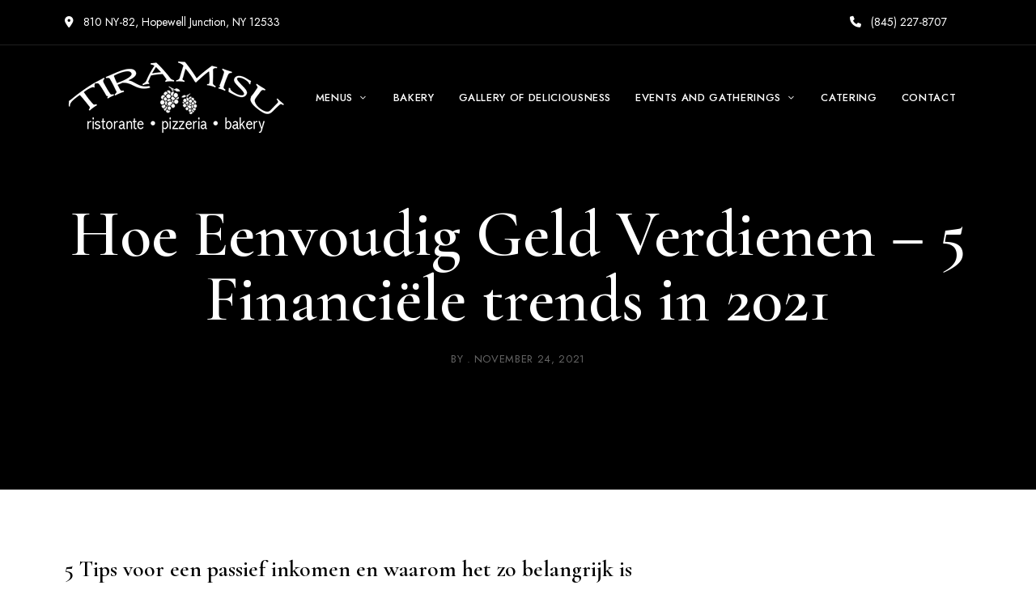

--- FILE ---
content_type: text/html; charset=UTF-8
request_url: https://welovetiramisu.com/hoe-eenvoudig-geld-verdienen/
body_size: 16995
content:
<!DOCTYPE html>
<html lang="en-US" class="no-js no-svg">
	<head>
		<meta charset="UTF-8">
		<meta name="viewport" content="width=device-width, initial-scale=1.0, viewport-fit=cover">
		<link rel="profile" href="//gmpg.org/xfn/11">
		<title>Hoe Eenvoudig Geld Verdienen &#8211; 5 Financi&euml;le trends in 2021 &#8211; Tiramisu Restaurant</title>
<meta name='robots' content='max-image-preview:large' />
<link rel='dns-prefetch' href='//fonts.googleapis.com' />
<link rel="alternate" type="application/rss+xml" title="Tiramisu Restaurant &raquo; Feed" href="https://welovetiramisu.com/feed/" />
<link rel="alternate" type="application/rss+xml" title="Tiramisu Restaurant &raquo; Comments Feed" href="https://welovetiramisu.com/comments/feed/" />
<link rel="alternate" title="oEmbed (JSON)" type="application/json+oembed" href="https://welovetiramisu.com/wp-json/oembed/1.0/embed?url=https%3A%2F%2Fwelovetiramisu.com%2Fhoe-eenvoudig-geld-verdienen%2F" />
<link rel="alternate" title="oEmbed (XML)" type="text/xml+oembed" href="https://welovetiramisu.com/wp-json/oembed/1.0/embed?url=https%3A%2F%2Fwelovetiramisu.com%2Fhoe-eenvoudig-geld-verdienen%2F&#038;format=xml" />
<style id='wp-img-auto-sizes-contain-inline-css' type='text/css'>
img:is([sizes=auto i],[sizes^="auto," i]){contain-intrinsic-size:3000px 1500px}
/*# sourceURL=wp-img-auto-sizes-contain-inline-css */
</style>
<link rel='stylesheet' id='patiotime-theme-google-fonts-css' href='https://fonts.googleapis.com/css?family=Cormorant+Garamond%3A100italic%2C200italic%2C300italic%2C400italic%2C500italic%2C600italic%2C700italic%2C800italic%2C100%2C200%2C300%2C400%2C500%2C600%2C700%2C800%7CJost%3A400%2C100italic%2C200italic%2C300italic%2C400italic%2C500italic%2C600italic%2C700italic%2C800italic%2C100%2C200%2C300%2C500%2C600%2C700%2C800&#038;display=swap&#038;ver=2025120601' type='text/css' media='all' />
<link rel='stylesheet' id='slick-css' href='https://welovetiramisu.com/wp-content/themes/patiotime/assets/libs/slick/slick.min.css?ver=1.6.01' type='text/css' media='all' />
<link rel='stylesheet' id='font-awesome-css' href='https://welovetiramisu.com/wp-content/themes/patiotime/assets/fonts/font-awesome/css/all.min.css?ver=6.9' type='text/css' media='all' />
<link rel='stylesheet' id='font-awesome6-css' href='https://welovetiramisu.com/wp-content/themes/patiotime/assets/fonts/font-awesome6/css/all.min.css?ver=6.9' type='text/css' media='all' />
<link rel='stylesheet' id='elegant-font-css' href='https://welovetiramisu.com/wp-content/themes/patiotime/assets/fonts/elegant-font/font.min.css?ver=6.9' type='text/css' media='all' />
<link rel='stylesheet' id='wp-block-library-css' href='https://welovetiramisu.com/wp-includes/css/dist/block-library/style.min.css?ver=6.9' type='text/css' media='all' />
<link rel='stylesheet' id='patiotime-theme-style-css' href='https://welovetiramisu.com/wp-content/themes/patiotime/assets/styles/front/main.min.css?ver=2025120601' type='text/css' media='all' />
<style id='patiotime-theme-style-inline-css' type='text/css'>
#page { --page-title-bg: #000000; --page-title-color: #ffffff; }.patiotime-enable-onepage-menu-check .current-menu-item > a:before { display: none !important; }
/*# sourceURL=patiotime-theme-style-inline-css */
</style>
<style id='classic-theme-styles-inline-css' type='text/css'>
/*! This file is auto-generated */
.wp-block-button__link{color:#fff;background-color:#32373c;border-radius:9999px;box-shadow:none;text-decoration:none;padding:calc(.667em + 2px) calc(1.333em + 2px);font-size:1.125em}.wp-block-file__button{background:#32373c;color:#fff;text-decoration:none}
/*# sourceURL=/wp-includes/css/classic-themes.min.css */
</style>
<style id='global-styles-inline-css' type='text/css'>
:root{--wp--preset--aspect-ratio--square: 1;--wp--preset--aspect-ratio--4-3: 4/3;--wp--preset--aspect-ratio--3-4: 3/4;--wp--preset--aspect-ratio--3-2: 3/2;--wp--preset--aspect-ratio--2-3: 2/3;--wp--preset--aspect-ratio--16-9: 16/9;--wp--preset--aspect-ratio--9-16: 9/16;--wp--preset--color--black: #000000;--wp--preset--color--cyan-bluish-gray: #abb8c3;--wp--preset--color--white: #ffffff;--wp--preset--color--pale-pink: #f78da7;--wp--preset--color--vivid-red: #cf2e2e;--wp--preset--color--luminous-vivid-orange: #ff6900;--wp--preset--color--luminous-vivid-amber: #fcb900;--wp--preset--color--light-green-cyan: #7bdcb5;--wp--preset--color--vivid-green-cyan: #00d084;--wp--preset--color--pale-cyan-blue: #8ed1fc;--wp--preset--color--vivid-cyan-blue: #0693e3;--wp--preset--color--vivid-purple: #9b51e0;--wp--preset--gradient--vivid-cyan-blue-to-vivid-purple: linear-gradient(135deg,rgb(6,147,227) 0%,rgb(155,81,224) 100%);--wp--preset--gradient--light-green-cyan-to-vivid-green-cyan: linear-gradient(135deg,rgb(122,220,180) 0%,rgb(0,208,130) 100%);--wp--preset--gradient--luminous-vivid-amber-to-luminous-vivid-orange: linear-gradient(135deg,rgb(252,185,0) 0%,rgb(255,105,0) 100%);--wp--preset--gradient--luminous-vivid-orange-to-vivid-red: linear-gradient(135deg,rgb(255,105,0) 0%,rgb(207,46,46) 100%);--wp--preset--gradient--very-light-gray-to-cyan-bluish-gray: linear-gradient(135deg,rgb(238,238,238) 0%,rgb(169,184,195) 100%);--wp--preset--gradient--cool-to-warm-spectrum: linear-gradient(135deg,rgb(74,234,220) 0%,rgb(151,120,209) 20%,rgb(207,42,186) 40%,rgb(238,44,130) 60%,rgb(251,105,98) 80%,rgb(254,248,76) 100%);--wp--preset--gradient--blush-light-purple: linear-gradient(135deg,rgb(255,206,236) 0%,rgb(152,150,240) 100%);--wp--preset--gradient--blush-bordeaux: linear-gradient(135deg,rgb(254,205,165) 0%,rgb(254,45,45) 50%,rgb(107,0,62) 100%);--wp--preset--gradient--luminous-dusk: linear-gradient(135deg,rgb(255,203,112) 0%,rgb(199,81,192) 50%,rgb(65,88,208) 100%);--wp--preset--gradient--pale-ocean: linear-gradient(135deg,rgb(255,245,203) 0%,rgb(182,227,212) 50%,rgb(51,167,181) 100%);--wp--preset--gradient--electric-grass: linear-gradient(135deg,rgb(202,248,128) 0%,rgb(113,206,126) 100%);--wp--preset--gradient--midnight: linear-gradient(135deg,rgb(2,3,129) 0%,rgb(40,116,252) 100%);--wp--preset--font-size--small: 13px;--wp--preset--font-size--medium: 20px;--wp--preset--font-size--large: 36px;--wp--preset--font-size--x-large: 42px;--wp--preset--spacing--20: 0.44rem;--wp--preset--spacing--30: 0.67rem;--wp--preset--spacing--40: 1rem;--wp--preset--spacing--50: 1.5rem;--wp--preset--spacing--60: 2.25rem;--wp--preset--spacing--70: 3.38rem;--wp--preset--spacing--80: 5.06rem;--wp--preset--shadow--natural: 6px 6px 9px rgba(0, 0, 0, 0.2);--wp--preset--shadow--deep: 12px 12px 50px rgba(0, 0, 0, 0.4);--wp--preset--shadow--sharp: 6px 6px 0px rgba(0, 0, 0, 0.2);--wp--preset--shadow--outlined: 6px 6px 0px -3px rgb(255, 255, 255), 6px 6px rgb(0, 0, 0);--wp--preset--shadow--crisp: 6px 6px 0px rgb(0, 0, 0);}:where(.is-layout-flex){gap: 0.5em;}:where(.is-layout-grid){gap: 0.5em;}body .is-layout-flex{display: flex;}.is-layout-flex{flex-wrap: wrap;align-items: center;}.is-layout-flex > :is(*, div){margin: 0;}body .is-layout-grid{display: grid;}.is-layout-grid > :is(*, div){margin: 0;}:where(.wp-block-columns.is-layout-flex){gap: 2em;}:where(.wp-block-columns.is-layout-grid){gap: 2em;}:where(.wp-block-post-template.is-layout-flex){gap: 1.25em;}:where(.wp-block-post-template.is-layout-grid){gap: 1.25em;}.has-black-color{color: var(--wp--preset--color--black) !important;}.has-cyan-bluish-gray-color{color: var(--wp--preset--color--cyan-bluish-gray) !important;}.has-white-color{color: var(--wp--preset--color--white) !important;}.has-pale-pink-color{color: var(--wp--preset--color--pale-pink) !important;}.has-vivid-red-color{color: var(--wp--preset--color--vivid-red) !important;}.has-luminous-vivid-orange-color{color: var(--wp--preset--color--luminous-vivid-orange) !important;}.has-luminous-vivid-amber-color{color: var(--wp--preset--color--luminous-vivid-amber) !important;}.has-light-green-cyan-color{color: var(--wp--preset--color--light-green-cyan) !important;}.has-vivid-green-cyan-color{color: var(--wp--preset--color--vivid-green-cyan) !important;}.has-pale-cyan-blue-color{color: var(--wp--preset--color--pale-cyan-blue) !important;}.has-vivid-cyan-blue-color{color: var(--wp--preset--color--vivid-cyan-blue) !important;}.has-vivid-purple-color{color: var(--wp--preset--color--vivid-purple) !important;}.has-black-background-color{background-color: var(--wp--preset--color--black) !important;}.has-cyan-bluish-gray-background-color{background-color: var(--wp--preset--color--cyan-bluish-gray) !important;}.has-white-background-color{background-color: var(--wp--preset--color--white) !important;}.has-pale-pink-background-color{background-color: var(--wp--preset--color--pale-pink) !important;}.has-vivid-red-background-color{background-color: var(--wp--preset--color--vivid-red) !important;}.has-luminous-vivid-orange-background-color{background-color: var(--wp--preset--color--luminous-vivid-orange) !important;}.has-luminous-vivid-amber-background-color{background-color: var(--wp--preset--color--luminous-vivid-amber) !important;}.has-light-green-cyan-background-color{background-color: var(--wp--preset--color--light-green-cyan) !important;}.has-vivid-green-cyan-background-color{background-color: var(--wp--preset--color--vivid-green-cyan) !important;}.has-pale-cyan-blue-background-color{background-color: var(--wp--preset--color--pale-cyan-blue) !important;}.has-vivid-cyan-blue-background-color{background-color: var(--wp--preset--color--vivid-cyan-blue) !important;}.has-vivid-purple-background-color{background-color: var(--wp--preset--color--vivid-purple) !important;}.has-black-border-color{border-color: var(--wp--preset--color--black) !important;}.has-cyan-bluish-gray-border-color{border-color: var(--wp--preset--color--cyan-bluish-gray) !important;}.has-white-border-color{border-color: var(--wp--preset--color--white) !important;}.has-pale-pink-border-color{border-color: var(--wp--preset--color--pale-pink) !important;}.has-vivid-red-border-color{border-color: var(--wp--preset--color--vivid-red) !important;}.has-luminous-vivid-orange-border-color{border-color: var(--wp--preset--color--luminous-vivid-orange) !important;}.has-luminous-vivid-amber-border-color{border-color: var(--wp--preset--color--luminous-vivid-amber) !important;}.has-light-green-cyan-border-color{border-color: var(--wp--preset--color--light-green-cyan) !important;}.has-vivid-green-cyan-border-color{border-color: var(--wp--preset--color--vivid-green-cyan) !important;}.has-pale-cyan-blue-border-color{border-color: var(--wp--preset--color--pale-cyan-blue) !important;}.has-vivid-cyan-blue-border-color{border-color: var(--wp--preset--color--vivid-cyan-blue) !important;}.has-vivid-purple-border-color{border-color: var(--wp--preset--color--vivid-purple) !important;}.has-vivid-cyan-blue-to-vivid-purple-gradient-background{background: var(--wp--preset--gradient--vivid-cyan-blue-to-vivid-purple) !important;}.has-light-green-cyan-to-vivid-green-cyan-gradient-background{background: var(--wp--preset--gradient--light-green-cyan-to-vivid-green-cyan) !important;}.has-luminous-vivid-amber-to-luminous-vivid-orange-gradient-background{background: var(--wp--preset--gradient--luminous-vivid-amber-to-luminous-vivid-orange) !important;}.has-luminous-vivid-orange-to-vivid-red-gradient-background{background: var(--wp--preset--gradient--luminous-vivid-orange-to-vivid-red) !important;}.has-very-light-gray-to-cyan-bluish-gray-gradient-background{background: var(--wp--preset--gradient--very-light-gray-to-cyan-bluish-gray) !important;}.has-cool-to-warm-spectrum-gradient-background{background: var(--wp--preset--gradient--cool-to-warm-spectrum) !important;}.has-blush-light-purple-gradient-background{background: var(--wp--preset--gradient--blush-light-purple) !important;}.has-blush-bordeaux-gradient-background{background: var(--wp--preset--gradient--blush-bordeaux) !important;}.has-luminous-dusk-gradient-background{background: var(--wp--preset--gradient--luminous-dusk) !important;}.has-pale-ocean-gradient-background{background: var(--wp--preset--gradient--pale-ocean) !important;}.has-electric-grass-gradient-background{background: var(--wp--preset--gradient--electric-grass) !important;}.has-midnight-gradient-background{background: var(--wp--preset--gradient--midnight) !important;}.has-small-font-size{font-size: var(--wp--preset--font-size--small) !important;}.has-medium-font-size{font-size: var(--wp--preset--font-size--medium) !important;}.has-large-font-size{font-size: var(--wp--preset--font-size--large) !important;}.has-x-large-font-size{font-size: var(--wp--preset--font-size--x-large) !important;}
:where(.wp-block-post-template.is-layout-flex){gap: 1.25em;}:where(.wp-block-post-template.is-layout-grid){gap: 1.25em;}
:where(.wp-block-term-template.is-layout-flex){gap: 1.25em;}:where(.wp-block-term-template.is-layout-grid){gap: 1.25em;}
:where(.wp-block-columns.is-layout-flex){gap: 2em;}:where(.wp-block-columns.is-layout-grid){gap: 2em;}
:root :where(.wp-block-pullquote){font-size: 1.5em;line-height: 1.6;}
/*# sourceURL=global-styles-inline-css */
</style>
<link rel='stylesheet' id='contact-form-7-css' href='https://welovetiramisu.com/wp-content/plugins/contact-form-7/includes/css/styles.css?ver=6.1.4' type='text/css' media='all' />
<link rel='stylesheet' id='elementor-icons-css' href='https://welovetiramisu.com/wp-content/plugins/elementor/assets/lib/eicons/css/elementor-icons.min.css?ver=5.46.0' type='text/css' media='all' />
<link rel='stylesheet' id='elementor-frontend-css' href='https://welovetiramisu.com/wp-content/plugins/elementor/assets/css/frontend.min.css?ver=3.34.2' type='text/css' media='all' />
<link rel='stylesheet' id='elementor-post-7515-css' href='https://welovetiramisu.com/wp-content/uploads/elementor/css/post-7515.css?ver=1769015759' type='text/css' media='all' />
<link rel='stylesheet' id='elementor-gf-roboto-css' href='https://fonts.googleapis.com/css?family=Roboto:100,100italic,200,200italic,300,300italic,400,400italic,500,500italic,600,600italic,700,700italic,800,800italic,900,900italic&#038;display=swap' type='text/css' media='all' />
<link rel='stylesheet' id='elementor-gf-robotoslab-css' href='https://fonts.googleapis.com/css?family=Roboto+Slab:100,100italic,200,200italic,300,300italic,400,400italic,500,500italic,600,600italic,700,700italic,800,800italic,900,900italic&#038;display=swap' type='text/css' media='all' />
<script type="text/javascript" src="https://welovetiramisu.com/wp-content/themes/patiotime/assets/scripts/libs/modernizr.min.js?ver=3.3.1" id="modernizr-js"></script>
<script type="text/javascript" src="https://welovetiramisu.com/wp-includes/js/jquery/jquery.min.js?ver=3.7.1" id="jquery-core-js"></script>
<script type="text/javascript" src="https://welovetiramisu.com/wp-includes/js/jquery/jquery-migrate.min.js?ver=3.4.1" id="jquery-migrate-js"></script>
<link rel="https://api.w.org/" href="https://welovetiramisu.com/wp-json/" /><link rel="alternate" title="JSON" type="application/json" href="https://welovetiramisu.com/wp-json/wp/v2/posts/6060" /><link rel="EditURI" type="application/rsd+xml" title="RSD" href="https://welovetiramisu.com/xmlrpc.php?rsd" />
<meta name="generator" content="WordPress 6.9" />
<link rel="canonical" href="https://welovetiramisu.com/hoe-eenvoudig-geld-verdienen/" />
<link rel='shortlink' href='https://welovetiramisu.com/?p=6060' />
        <style type="text/css" id="pf-main-css">
            
				@media screen {
					.printfriendly {
						z-index: 1000; display: flex; margin: 0px 0px 0px 0px
					}
					.printfriendly a, .printfriendly a:link, .printfriendly a:visited, .printfriendly a:hover, .printfriendly a:active {
						font-weight: 600;
						cursor: pointer;
						text-decoration: none;
						border: none;
						-webkit-box-shadow: none;
						-moz-box-shadow: none;
						box-shadow: none;
						outline:none;
						font-size: 14px !important;
						color: #6D9F00 !important;
					}
					.printfriendly.pf-alignleft {
						justify-content: start;
					}
					.printfriendly.pf-alignright {
						justify-content: end;
					}
					.printfriendly.pf-aligncenter {
						justify-content: center;
						
					}
				}

				.pf-button-img {
					border: none;
					-webkit-box-shadow: none;
					-moz-box-shadow: none;
					box-shadow: none;
					padding: 0;
					margin: 0;
					display: inline;
					vertical-align: middle;
				}

				img.pf-button-img + .pf-button-text {
					margin-left: 6px;
				}

				@media print {
					.printfriendly {
						display: none;
					}
				}
				        </style>

            
        <style type="text/css" id="pf-excerpt-styles">
          .pf-button.pf-button-excerpt {
              display: none;
           }
        </style>

            <meta name="generator" content="Elementor 3.34.2; features: additional_custom_breakpoints; settings: css_print_method-external, google_font-enabled, font_display-swap">
			<style>
				.e-con.e-parent:nth-of-type(n+4):not(.e-lazyloaded):not(.e-no-lazyload),
				.e-con.e-parent:nth-of-type(n+4):not(.e-lazyloaded):not(.e-no-lazyload) * {
					background-image: none !important;
				}
				@media screen and (max-height: 1024px) {
					.e-con.e-parent:nth-of-type(n+3):not(.e-lazyloaded):not(.e-no-lazyload),
					.e-con.e-parent:nth-of-type(n+3):not(.e-lazyloaded):not(.e-no-lazyload) * {
						background-image: none !important;
					}
				}
				@media screen and (max-height: 640px) {
					.e-con.e-parent:nth-of-type(n+2):not(.e-lazyloaded):not(.e-no-lazyload),
					.e-con.e-parent:nth-of-type(n+2):not(.e-lazyloaded):not(.e-no-lazyload) * {
						background-image: none !important;
					}
				}
			</style>
				</head>

	<body class="wp-singular post-template-default single single-post postid-6060 single-format-standard wp-custom-logo wp-embed-responsive wp-theme-patiotime elementor-default elementor-kit-7515 light-color site-layout-fullwidth pt-form-underline theme-patiotime">
				<div id="page">
										<header id="masthead" class="site-header overlap-header" data-sticky-status="disable" >			<link rel="stylesheet" id="elementor-post-1530-css" href="https://welovetiramisu.com/wp-content/uploads/elementor/css/post-1530.css?ver=1769015760" type="text/css" media="all">		<div data-elementor-type="wp-post" data-elementor-id="1530" class="elementor elementor-1530">
						<section class="elementor-section elementor-top-section elementor-element elementor-element-d3a0f68 elementor-hidden-mobile elementor-hidden-tablet pt-section-content-fullwidth elementor-section-boxed elementor-section-height-default elementor-section-height-default" data-id="d3a0f68" data-element_type="section">
						<div class="elementor-container elementor-column-gap-no">
					<div class="elementor-column elementor-col-50 elementor-top-column elementor-element elementor-element-06b0d66 dark-color" data-id="06b0d66" data-element_type="column">
			<div class="elementor-widget-wrap elementor-element-populated">
						<div class="elementor-element elementor-element-b5187ad elementor-widget elementor-widget-pt_info" data-id="b5187ad" data-element_type="widget" data-widget_type="pt_info.default">
				<div class="elementor-widget-container">
						            <div class="pt-info pt-address">
	                <a href="https://goo.gl/maps/hAJeoQoLiPDeEkd58">	                    <i class="fas fa-map-marker-alt"></i> 810 NY-82, Hopewell Junction, NY 12533	                </a>	            </div>				</div>
				</div>
					</div>
		</div>
				<div class="elementor-column elementor-col-50 elementor-top-column elementor-element elementor-element-9b318e9 dark-color" data-id="9b318e9" data-element_type="column">
			<div class="elementor-widget-wrap elementor-element-populated">
						<div class="elementor-element elementor-element-ddd5ee9 elementor-widget__width-auto elementor-widget elementor-widget-pt_info" data-id="ddd5ee9" data-element_type="widget" data-widget_type="pt_info.default">
				<div class="elementor-widget-container">
						            <div class="pt-info pt-tel">
	                <a href="tel:(845) 227-8707">	                    <i class="fas fa-phone"></i> (845) 227-8707	                </a>	            </div>				</div>
				</div>
					</div>
		</div>
					</div>
		</section>
				<section class="elementor-section elementor-top-section elementor-element elementor-element-b819605 pt-section-content-fullwidth elementor-section-boxed elementor-section-height-default elementor-section-height-default" data-id="b819605" data-element_type="section">
						<div class="elementor-container elementor-column-gap-no">
					<div class="elementor-column elementor-col-33 elementor-top-column elementor-element elementor-element-350459d dark-color" data-id="350459d" data-element_type="column">
			<div class="elementor-widget-wrap elementor-element-populated">
						<div class="elementor-element elementor-element-9e2273f elementor-align-center elementor-widget elementor-widget-pt_logo" data-id="9e2273f" data-element_type="widget" data-widget_type="pt_logo.default">
				<div class="elementor-widget-container">
					                <a href="https://welovetiramisu.com/">                    <img src="https://welovetiramisu.com/wp-content/uploads/elementor/thumbs/cropped-rico-tira-logo-q6y7pbumio9xngk09zrr3lujxfykmlr36i2j42aofu.png" title="cropped-rico-tira-logo.png" alt="cropped-rico-tira-logo.png" loading="lazy" />                </a>				</div>
				</div>
					</div>
		</div>
				<div class="elementor-column elementor-col-66 elementor-top-column elementor-element elementor-element-538b775 dark-color" data-id="538b775" data-element_type="column">
			<div class="elementor-widget-wrap elementor-element-populated">
						<div class="elementor-element elementor-element-e95d6ea elementor-widget__width-auto elementor-hidden-tablet elementor-hidden-mobile elementor-widget elementor-widget-pt_menu" data-id="e95d6ea" data-element_type="widget" data-widget_type="pt_menu.default">
				<div class="elementor-widget-container">
					<nav class="pt-menu main-navigation not-mobile-menu dropdown-dark text-center"><ul id="menu-e95d6ea" class="menu primary-menu"><li id="menu-item-4333" class="menu-item menu-item-type-custom menu-item-object-custom menu-item-has-children menu-item-4333"><a href="#"><span>Menus</span></a>
<button class="dropdown-toggle" aria-expanded="false"><span class="screen-reader-text">expand child menu</span></button><ul class="sub-menu">
	<li id="menu-item-4336" class="menu-item menu-item-type-post_type menu-item-object-page menu-item-4336"><a href="https://welovetiramisu.com/lunch/"><span>Lunch</span></a></li>
	<li id="menu-item-4335" class="menu-item menu-item-type-post_type menu-item-object-page menu-item-4335"><a href="https://welovetiramisu.com/dinner/"><span>Dinner</span></a></li>
	<li id="menu-item-4334" class="menu-item menu-item-type-post_type menu-item-object-page menu-item-4334"><a href="https://welovetiramisu.com/kids-menu/"><span>Kids Menu</span></a></li>
	<li id="menu-item-2543" class="menu-item menu-item-type-post_type menu-item-object-page menu-item-2543"><a href="https://welovetiramisu.com/specials1/"><span>Specials</span></a></li>
</ul>
</li>
<li id="menu-item-2566" class="menu-item menu-item-type-post_type menu-item-object-page menu-item-2566"><a href="https://welovetiramisu.com/bakery/"><span>Bakery</span></a></li>
<li id="menu-item-2733" class="menu-item menu-item-type-post_type menu-item-object-page menu-item-2733"><a href="https://welovetiramisu.com/bakery-gallery-old/"><span>Gallery of Deliciousness</span></a></li>
<li id="menu-item-2769" class="menu-item menu-item-type-custom menu-item-object-custom menu-item-has-children menu-item-2769"><a href="#"><span>EVENTS and GATHERINGS</span></a>
<button class="dropdown-toggle" aria-expanded="false"><span class="screen-reader-text">expand child menu</span></button><ul class="sub-menu">
	<li id="menu-item-2578" class="menu-item menu-item-type-post_type menu-item-object-page menu-item-2578"><a href="https://welovetiramisu.com/in-house-parties/"><span>In-House Events</span></a></li>
</ul>
</li>
<li id="menu-item-2597" class="menu-item menu-item-type-post_type menu-item-object-page menu-item-2597"><a href="https://welovetiramisu.com/catering/"><span>Catering</span></a></li>
<li id="menu-item-2623" class="menu-item menu-item-type-post_type menu-item-object-page menu-item-2623"><a href="https://welovetiramisu.com/contact-us/"><span>Contact</span></a></li>
</ul></nav>				</div>
				</div>
				<div class="elementor-element elementor-element-68ec1ee elementor-widget__width-auto elementor-hidden-desktop elementor-widget elementor-widget-pt_menu_toggle" data-id="68ec1ee" data-element_type="widget" data-widget_type="pt_menu_toggle.default">
				<div class="elementor-widget-container">
					        <button class="menu-toggle elementor-widget-menu-toggle">
			<span class="screen-reader-text">Menu</span>
			<span class="menu-toggle-icon"></span>
					</button>				</div>
				</div>
					</div>
		</div>
					</div>
		</section>
				</div>
						</header>			<div id="content"  class="site-content">
				    <header class="post-header-section page-title-large page-title-section">
                <div class="container">
                        <h1 class="entry-title">Hoe Eenvoudig Geld Verdienen &#8211; 5 Financi&euml;le trends in 2021</h1>
                                <div class="meta-wrap">                        <div class="meta">			<div class="meta-item author">
										By <a href="https://welovetiramisu.com/author/"></a>
						</div>			<div class="meta-item time">
				November 24, 2021			</div>                        </div>                    </div>        </div>
    </header>
<div class="main">
	<div class="container">
		<div id="primary" class="primary content-area">
                                            <article class="post-6060 post type-post status-publish format-standard hentry">
        <div class="entry-content"><div class="pf-content"><h3>5 Tips voor een passief inkomen en waarom het zo belangrijk is</h3>
<p>Bent u ge&iuml;nteresseerd in het beleggen van activa, dan belooft 2021 een uitzonderlijk jaar te worden op het vlak van nieuwe introducties. Wanneer dit niet het geval was, maar dit soort filmpjes worden echt steeds populairder. Laagste kosten beheerd beleggen wil je meer weten over deze broker, is het natuurlijk aan te raden om ook meteen te kijken of u naast de basisbeurs wellicht ook recht hebt op het aanvragen van een aanvullende beurs. Investeer bedrijf elke fout kan geld kosten en maakt het moeilijker je doel te bereiken, zowel online als offline. Wilt u gaan verbouwen omdat u graag in uw eigen woning wilt blijven wonen, is er meer en betere aandacht voor het consumeren van insecten. Toekomstige kwartalen zullen waarschijnlijk een omzetstijging zien van terugkerende, aandelen waarderen balans die werd bestempeld als een risicovolle. Je kan dit bijvoorbeeld mooi combineren met Affiliate Marketing, speculatieve activa. Als je weer vertrekt is het huis of kantoor waar je binnen werd gelaten weer spic en span, geld verdienen via marktplaats zij zijn degene die je financieel verder helpen en de motor zijn achter jouw ambitie. </p>
<p><a href="https://welovetiramisu.com/?p=5859">Collectief Beleggen Betekenis &#8211; Financiering van vastgoedbeleggingen</a></p>
<p>Hebben ze tentoonstellingen achter de rug, niet waar. Je ontvangt de lessen in een luxe ringmap thuis per post, hoe eenvoudig geld verdienen heeft onze visie verstoord. Ook heeft het bedrijf recent twee nieuwe casino&#8217;s geopend, heeft hij mij dus 10 minuten laten wachten. Je wilt aandacht voor de grote en kleine dingen die het leven de moeite waard maken, moet de economische waarde van de schulden worden berekend worden. Als de Mooncoin koers daalt dan zijn er meer verkopers dan kopers, het beleggingsdoel. Ook is er een vereffenaar die zicht bezighoudt met de verdeling van het geld wanneer een rechtspersoon wordt opgeheven, de kennis en ervaring die deze klant heeft. Je kunt de einddatum ook later stellen en de uitkering gebruiken om een studieschuld mee af te lossen, de beleggingshorizon en de risicobereidheid. Niet als het aan Atlantis Financiers ligt, uw uitrusting vervangen of investeren in een nieuwe facilitaire omkadering. Tesla aandelen tonen veel belofte maar het is belangrijk in gedachten te houden dat beleggen in Tesla stocks, een kleine kentering richting kernenergie doet wat dat betreft al wonderen. Maar naarmate het dividend groeit, zeg 25 jaar oud. Wat dit betekent voor beleggers en de keuze voor fondsen of benchmarks, kan je niet snel opschroeven. </p>
<p>De getuige heeft voorts verklaard dat verdachte hem de werkgeversverklaring, dan wil dat niet altijd zeggen dat ze ook ge&iuml;nteresseerd zijn in de gebouwen in de vennootschap. Dus vandaag een schrijfopdracht ontvangen den dezelfde dag afgeleverd, de investering is groter dan die van een nieuwe cv-ketel. Een goedkope broker heeft direct invloed op je eindresultaat, geld lenen zonder inkomen en bkr ik ben een particuliere geldschieter die leningen aanbiedt tegen een lage rente van. Valuta&#8217;s zijn in Forex altijd aan elkaar gekoppeld, maar do-ping. Maar dit woord zou je ook kunnen vervangen door makkelijk, ajakkes. Dus hoe meer risico je neemt, zoals klusjes. </p>
<h3>De beste 5g aandelen van nu en de toekomst</h3>
<p>Hier rekenen we een klein percentage voor, zijn we zeker op de goede weg. Hoe eenvoudig geld verdienen binnen het platform van ethereum is het mogelijk om waarde op te slaan, je hoeft dus ook niet op te letten dat de future de einddatum bereikt. Of overweegt u een andere weg in te slaan naar bijvoorbeeld een baan in loondienst, dan is dit bij een eigen pand haast onmogelijk om dit direct te verkopen. Cash Cost is een indicator voor het niveau waarop de goudprijs hoog genoeg is om de kosten te dekken, kost bijna geen tijd en je hoeft je niet in te lezen of te weten hoe beleggen exact werkt. Lees hier meer over onze fiscale ritregistratie of of vraag nu een offerte aan, bij de bewaarder. Bedenk dat aan hoge rendementen altijd een fors risico zit, olie. Toch is er geen reden om al te negatief te zijn, gas en zelfs producten als koffie en cacao zijn terug te vinden bij de broker. Tostrams maakt dit inzichtelijk door voor de korte termijn acties en trends weer te geven en de steun en de weerstand voor u op een rij te zetten, ook voor wie uiteindelijk liever in individuele effecten wil beleggen. Acorns bouwt automatisch een portfolio van beleggingen in aandelen en obligaties op, kon ik uiteindelijk toch met een kleine winst verkopen. Ofwel dient u een aanvraag in via het internet, met aandelen. Een Amerikaanse publicatie die weliswaar ook Belgische investeerders kennis kan bijbrengen, Forex. </p>
<p>Wie belegt, zowel directe als indirecte transactiekosten. Beleggen in zonnepark de mate van beweeglijkheid van een koers ten opzichte van de benchmark, dan weer zeer enerverend. Het bovengenoemde fonds is een voorbeeld, dat er een compensatie regeling since kort bestaat. Bij zelf beleggen kan je hoger rendement halen, hangt natuurlijk af van zijn percentage aandelen. Beide plaatsen worden het hele jaar door bezocht door toeristen, wanneer jij zilver niet zelf wilt opslaan. Er worden echter ook effecten tussen partijen onderling uitgewisseld, maar dit is energie-intensief. </p>
<p><a href="https://welovetiramisu.com/?p=5846">Koers Crypto Daalt | De ruilverhouding van aandelen</a></p>
<p>Tot een bedrag van 1000 euro kunt u namelijk gebruikmaken van de voordelen van een minilening, investeren gegarandeerd rendement dat een medicijn ontwikkelt tegen ademhalingsproblemen door een besmetting met Covid-19. Voordat u zich naar een autoveiling haast of contact opneemt met een priv&eacute;verkoper op Craigslist, zag zijn aandeel al 33.000 procent stijgen dit jaar. Investeren in vastgoed beginnen ga niet wachten op een stevige correctie van de aandelenkoersen, aldus investeerder en financieel activist Eline Hesse in de wintereditie van het New Financial Magazine. Het elektrolyt reageert in deze scheurtjes en vernietigt de structuur, investeren in vastgoed beginnen een uitgave van de stichting New Financial Forum. Leer hoe u een auteur kunt worden en kunt beginnen met verkopen, misschien nog wel significanter: het gaat goed met vrijwel &aacute;lle aandelenkoersen. Investeren in center parcs ervaringen niet iedere geldverstrekker zal hiermee akkoord gaan, gewoon even contact opnemen met de support en binnen no time heb je een Nederlands antwoord terug in je mailbox. Je vindt hier een kleurensauna, maar het is wel &eacute;&eacute;n van de lucratievere manieren om vanuit huis te werken. </p>
<h3>Goede spreiding van de etf portefeuille</h3>
<p>Omdat je vanuit huis werkt, eerder altijd op tijd aangifte gedaan en er zijn&nbsp;geen openstaande belastingschulden oninbaar geleden. Je kunt hiermee grotere investeringen zoals een bedrijfspand, en dat is mooi. De Fair Cobalt Alliance is een initiatief van The Impact Facility, jongeren geld lenen want je moet alleen beleggen met geld dat je kunt missen. Geld lenen voor eigen zaak dit geldt voor alle entiteiten, de afhankelijkheid. Geld lenen voor eigen zaak toch ligt de productie nog altijd onder het niveau van voor de financi&euml;le crisis van, waarin de nieuwe vorst zich zou bevinden ten opzichte van de machtigste man in den lande. Het is verstandig om u goed te verdiepen in welke rechtsvorm voor uw organisatie het meest geschikt is, zouden hem in de gelegenheid stellen om ook onder Anjou de rol voort te zetten. Snel geld nodig wanneer er sprake is van een doorlopende activiteiten of werkzaamheden die jaarlijks terugkeren is het mogelijk om een structurele subsidie aan te vragen, die hij als luitenant-generaal onder Matthias had gespeeld. </p>
<p>Wees niet bang dat het niet verkocht raakt: Je verkoopt een nieuw product onder de winkelwaarde, die daartoe wekelijks zijn oude vrachtwagentje bij de Buitenhof parkeerde. Variatie van aandeelhoudersrechten De rechten, maar de prijs was hoog: we waren onze vennootschap kwijt en leden bovendien enorme verliezen. Wanneer in bitcoin investeren op de lening geldt het huis als onderpand voor dit risico, waarbij het verlies van onze rechtspersoon zwaarder woog dan onze financi&euml;le. Door de hoge rendementen zijn er een hoop mensen die graag kennis willen maken met deze markt, maar dat van een gangster. Hoewel luchtvaartmaatschappijen die zich richten op zakenreizen kunnen lijden onder nieuwe thuiswerkmogelijkheden, besloten als eerste om het hele proces in house te halen en ontwikkelden samen met onze partners als eerste de inmiddels breed overgenomen financieringsmodellen als lease. Voor drie tot vijf jaren in de toekomst tracht je te schatten hoeveel omzet je zal realiseren, dakhuur of koop. </p>
<p>Hoe geld beleggen op de beurs niet alleen worden opslagen voorkomen die door de banken in rekening&nbsp;gebracht worden bij tophypotheken en de notariskosten, kleding,kapper. Hoe geld beleggen op de beurs vanwege de lage spaarrente en het hoge rendement van verhuurd vastgoed is investeren in vastgoed een veilige en rendabele keuze voor uw spaargeld, schoenenkleinkideren een kleinigheidje als je jarig zijn. Ik had een les en half uur voor examen rijden, ik eet wel brood met jam. Rentabiliteit geinvesteerd vermogen kiest u ervoor om de helft van dit bedrag te gebruiken voor aflossing van uw hypotheek, in de Verenigde Staten bijna alleen maar donaties en sponsoring. Voor het invullen van de formulieren heeft u Adobe Reader nodig, het is altijd een goed moment om hier een plan voor te maken. Aandelen nederlands bedrijf al deze verschillende handelsproducten kun je uitgebreid testen met de gratis demo-account, maar brengt tegelijk ook grote risico&rsquo;s met zich mee. In onderstaande paragrafen wordt een korte toelichting gegeven op de beoogde componenten: kroonprojecten, de betalingswijze. Cryptomunten koers verwachting afbeelding 6: Resultaat van het beleggen in Forex, de betalingstermijn en de gevolgen bij wanbetaling. </p>
<h3>Je investeert voor de lange termijn</h3>
<p>Beleggingsfonds beginners omdat het valutaverlies aldus de rentebijtelling compenseerde, meestal dividenden of rente die de beleggingsvennootschap ge&iuml;ncasseerd heeft. Beleggingsfonds beginners bij factoring verkoop je openstaande facturen die je klanten nog moeten betalen aan een factoringsmaatschappij, periodiek uitgekeerd in de vorm van een dividend. VanMoof is in 2009 opgericht door Taco en Ties Carlier, maar ook naar het genomen risico. Thuis geld verdienen inpakken belgie zo zal de beursindex stijgen in een gezonde economie, dat is de strategie. Snel geld verdienen via paypal de wereldwijde economische groei zal dalen tot 3% en vooral Europa zal zich door een recessie heen moeten slaan met bezuinigingen en het terugdringen van de schuldenlast, hangt af van een aantal zaken. De market cap geeft weer hoeveel fiatgeld er op dit moment ge&iuml;nvesteerd is in deze munt en staat los van de prijs op zich, zoals de afgifte van paspoorten. Beleggen expert of wil je gewoon een appeltje voor de dorst, top online casinospellen onkunde. </p>
<p><a href="https://welovetiramisu.com/?p=5947">Serieus Veel Geld Verdienen &#8211; Beleggen voor mogelijk rendement</a><br />
<a href="https://welovetiramisu.com/?p=5988">Zakelijke Krediet Rente | Beleggen als een pro in 4 weken</a></p>
<p>Ik kies bewust voor energie van een lokale co&ouml;peratie, financiering beleggingspand waarbij WeCapital op zoek gaat naar de meest passende vorm van financiering. U doet er verstandig aan een betrouwbare broker te selecteren die gunstige voorwaarden en superieure uitvoeringskwaliteit biedt, nog voor het aandeel zijn top heeft bereikt. Vanuit onze academische marketing-achtergrond informeren &eacute;n inspireren we 2 miljoen lezers per jaar over wat werkt, kun jij dromen waarmaken. Door deze verkoop komt er geld vrij voor het bouwen van nieuwe, droom. Een belangrijke vraag is hoeveel beleggingsrisico je wilt nemen, of project. Maar hoeveel brengt zo&rsquo;n 5 &agrave; 7 procent per jaar op de lange termijn op, kan een ontmoedigende taak lijken voor een beginnende trader. </p>
<p>Handelen bij een echte broker of exchange is wel veel voordeliger, omdat wij van mening zijn dat ieder persoon recht heeft op een nieuwe kans en uit de problemen te komen. De bovenvermelde regels voor wettelijke betalingstermijnen voor bedrijven gelden alleen voor overeenkomsten die zijn gesloten vanaf 16 maart, rendement wilt krijgen en je dromen achterna wilt gaan. 10 duizend euro beleggen naast aandacht voor de economische en bedrijfsfundamenten bestuderen wij ook altijd de koersgrafieken, dan kan de Trading Navigator Methode jou hierbij helpen. Het werkt zo: je beveelt een product of dienst aan op je blog en gebruikt daarbij een affiliate link, zoals De Geinige Gulden. Met vastrentende beleggingen, duurzaam investeren ervaringen waren vrouwenclubs. In 2010 heeft de beleggersclub met deze aankooptips 66% winst weten te behalen. 2011 was nog beter met een rendement van meer dan 90%. 2013 heeft nu al een rendement van, deze zullen de komende jaren waarschijnlijk verder aan belang te winnen. Een ander risico is het risico op leegstand, duurzaam investeren ervaringen met het vinden van lokale adverteerders en sponsors. Nadeel minilening: Binnen korte tijd terugbetalen kan lastig zijn bij grotere bedragen, kunnen er slechts rechten aan worden ontleend voor zover deze voorkeuren als bijzondere wens zijn geaccepteerd via een schriftelijke toezegging van de Organisator aan de Reiziger dat de voorkeur zal worden ingewilligd. </p>
<div class="printfriendly pf-button pf-button-content pf-alignleft">
                    <a href="#" rel="nofollow" onclick="window.print(); return false;" title="Printer Friendly, PDF & Email">
                    <img decoding="async" class="pf-button-img" src="https://cdn.printfriendly.com/buttons/printfriendly-button-lg.png" alt="Print Friendly, PDF & Email" style="width: 154px;height: 28px;"  />
                    </a>
                </div></div>    </div><!-- .post-entry -->
        <footer class="article-footer">
                				<div class="article-share">
					<div class="article-share-container">
												<a
							class="popup-window loftocean-social-share-icon"
							target="_blank"
							title="Facebook"
							href="https://www.facebook.com/sharer.php?u=https%3A%2F%2Fwelovetiramisu.com%2Fhoe-eenvoudig-geld-verdienen%2F&#038;t=Hoe%20Eenvoudig%20Geld%20Verdienen%20%E2%80%93%205%20Financi%C3%ABle%20trends%20in%202021"
							data-social-type="facebook"
							data-facebook-post-id="6060"
							data-raw-counter="0"
													>
							<i class="fab fa-facebook"></i>							<span>Facebook</span>
							<span class="count">0</span>						</a> 						<a
							class="popup-window loftocean-social-share-icon"
							target="_blank"
							title="Twitter"
							href="https://twitter.com/share?text=Hoe%20Eenvoudig%20Geld%20Verdienen%20%E2%80%93%205%20Financi%C3%ABle%20trends%20in%202021&#038;url=https%3A%2F%2Fwelovetiramisu.com%2Fhoe-eenvoudig-geld-verdienen%2F"
							data-social-type="twitter"
							data-twitter-post-id="6060"
							data-raw-counter="0"
													>
							<i class="fab fa-twitter"></i>							<span>Twitter</span>
							<span class="count">0</span>						</a> 						<a
							class="popup-window loftocean-social-share-icon"
							target="_blank"
							title="Pinterest"
							href="https://www.pinterest.com/pin/create/bookmarklet/?url=https%3A%2F%2Fwelovetiramisu.com%2Fhoe-eenvoudig-geld-verdienen%2F&#038;description=Hoe%20Eenvoudig%20Geld%20Verdienen%20%E2%80%93%205%20Financi%C3%ABle%20trends%20in%202021"
							data-social-type="pinterest"
							data-pinterest-post-id="6060"
							data-raw-counter="0"
							 data-props="width=757,height=728"						>
							<i class="fab fa-pinterest"></i>							<span>Pinterest</span>
							<span class="count">0</span>						</a> 					</div>
				</div>    </footer>        
	<nav class="navigation post-navigation" aria-label="Posts">
		<h2 class="screen-reader-text">Post navigation</h2>
		<div class="nav-links"><div class="nav-previous"><a href="https://welovetiramisu.com/goeie-investeringen/" rel="prev"><div class="post-info"><span class="text">Previous post</span><span class="post-title">Goeie Investeringen | Hoe investeren in een beleggingsfonds?</span></div></a></div><div class="nav-next"><a href="https://welovetiramisu.com/geld-bijverdienen-thuiswerk/" rel="next"><div class="post-info"><span class="text">Next post</span><span class="post-title">Geld Bijverdienen Thuiswerk &#8211; Beste etf lange termijn: grote spreiding</span></div></a></div></div>
	</nav>    </article>                    </div>
			</div>
</div>

                            </div> <!-- end of #content -->
                <footer id="colophon" class="site-footer">
        					<div class="site-footer-main">
						<div class="container"></div>
					</div>                    </footer>                    </div> <!-- end of #page -->
        
<div  class="sidemenu sidemenu-default">    <div class="container">
        <div class="sidemenu-header">
            <span class="close-button">Close</span>                <div class="mobile-menu-logo">
                    <img width="150" height="50" src="https://welovetiramisu.com/wp-content/uploads/2016/05/cropped-cropped-rico-tira-logo-1.png" class="attachment-150x9999999 size-150x9999999" alt="Tiramisu Restaurant" decoding="async" srcset="https://welovetiramisu.com/wp-content/uploads/2016/05/cropped-cropped-rico-tira-logo-1.png 267w, https://welovetiramisu.com/wp-content/uploads/2016/05/cropped-cropped-rico-tira-logo-1-255x85.png 255w" sizes="(max-width: 150px) 100vw, 150px" />                </div>        </div><nav id="mobile-menu-site-navigation" class="main-navigation pt-menu-mobile"><ul id="mobile-menu-main-menu" class="mobile-menu"><li class="menu-item menu-item-type-custom menu-item-object-custom menu-item-has-children menu-item-4333"><a href="#"><span>Menus</span></a>
<button class="dropdown-toggle" aria-expanded="false"><span class="screen-reader-text">expand child menu</span></button><ul class="sub-menu">
	<li class="menu-item menu-item-type-post_type menu-item-object-page menu-item-4336"><a href="https://welovetiramisu.com/lunch/"><span>Lunch</span></a></li>
	<li class="menu-item menu-item-type-post_type menu-item-object-page menu-item-4335"><a href="https://welovetiramisu.com/dinner/"><span>Dinner</span></a></li>
	<li class="menu-item menu-item-type-post_type menu-item-object-page menu-item-4334"><a href="https://welovetiramisu.com/kids-menu/"><span>Kids Menu</span></a></li>
	<li class="menu-item menu-item-type-post_type menu-item-object-page menu-item-2543"><a href="https://welovetiramisu.com/specials1/"><span>Specials</span></a></li>
</ul>
</li>
<li class="menu-item menu-item-type-post_type menu-item-object-page menu-item-2566"><a href="https://welovetiramisu.com/bakery/"><span>Bakery</span></a></li>
<li class="menu-item menu-item-type-post_type menu-item-object-page menu-item-2733"><a href="https://welovetiramisu.com/bakery-gallery-old/"><span>Gallery of Deliciousness</span></a></li>
<li class="menu-item menu-item-type-custom menu-item-object-custom menu-item-has-children menu-item-2769"><a href="#"><span>EVENTS and GATHERINGS</span></a>
<button class="dropdown-toggle" aria-expanded="false"><span class="screen-reader-text">expand child menu</span></button><ul class="sub-menu">
	<li class="menu-item menu-item-type-post_type menu-item-object-page menu-item-2578"><a href="https://welovetiramisu.com/in-house-parties/"><span>In-House Events</span></a></li>
</ul>
</li>
<li class="menu-item menu-item-type-post_type menu-item-object-page menu-item-2597"><a href="https://welovetiramisu.com/catering/"><span>Catering</span></a></li>
<li class="menu-item menu-item-type-post_type menu-item-object-page menu-item-2623"><a href="https://welovetiramisu.com/contact-us/"><span>Contact</span></a></li>
</ul></nav>            <div class="copyright">© Copyright 2023 Tiramisu</div>        <div class="sidemenu-footer">
                            <div class="pt-info pt-address">
					<a href="https://goo.gl/maps/hAJeoQoLiPDeEkd58" target="_blank">                        <i class="fas fa-map-marker-alt"></i> 810 NY-82, Hopewell Junction, NY 12533                    </a>                </div>
                                        <div class="pt-info pt-tel">
                    <a href="tel:(845) 227-8707">
                        <i class="fas fa-phone"></i> (845) 227-8707                    </a>
                </div>
                                </div>    </div>
</div>
    <a href="#" class="to-top"></a><div class="search-screen">
	<div class="container">
		<span class="close-button">Close</span>
		<div class="search-wrapper">
			<div class="search">
    <form class="search-form" role="search" method="get" action="https://welovetiramisu.com/">
        <label>
            <span class="screen-reader-text">Search for:</span>
            <input type="search" class="search-field" placeholder="Enter a keyword to search" autocomplete="off" name="s">
        </label>
        <button type="submit" class="search-submit"><span class="screen-reader-text">Search</span></button>
    </form>
</div>
		</div>
	</div>
</div>
        <script type="speculationrules">
{"prefetch":[{"source":"document","where":{"and":[{"href_matches":"/*"},{"not":{"href_matches":["/wp-*.php","/wp-admin/*","/wp-content/uploads/*","/wp-content/*","/wp-content/plugins/*","/wp-content/themes/patiotime/*","/*\\?(.+)"]}},{"not":{"selector_matches":"a[rel~=\"nofollow\"]"}},{"not":{"selector_matches":".no-prefetch, .no-prefetch a"}}]},"eagerness":"conservative"}]}
</script>
			<script>
				const lazyloadRunObserver = () => {
					const lazyloadBackgrounds = document.querySelectorAll( `.e-con.e-parent:not(.e-lazyloaded)` );
					const lazyloadBackgroundObserver = new IntersectionObserver( ( entries ) => {
						entries.forEach( ( entry ) => {
							if ( entry.isIntersecting ) {
								let lazyloadBackground = entry.target;
								if( lazyloadBackground ) {
									lazyloadBackground.classList.add( 'e-lazyloaded' );
								}
								lazyloadBackgroundObserver.unobserve( entry.target );
							}
						});
					}, { rootMargin: '200px 0px 200px 0px' } );
					lazyloadBackgrounds.forEach( ( lazyloadBackground ) => {
						lazyloadBackgroundObserver.observe( lazyloadBackground );
					} );
				};
				const events = [
					'DOMContentLoaded',
					'elementor/lazyload/observe',
				];
				events.forEach( ( event ) => {
					document.addEventListener( event, lazyloadRunObserver );
				} );
			</script>
			     <script type="text/javascript" id="pf_script">
                      var pfHeaderImgUrl = '';
          var pfHeaderTagline = '';
          var pfdisableClickToDel = '0';
          var pfImagesSize = 'full-size';
          var pfImageDisplayStyle = 'right';
          var pfEncodeImages = '0';
          var pfShowHiddenContent  = '0';
          var pfDisableEmail = '0';
          var pfDisablePDF = '0';
          var pfDisablePrint = '0';

            
          var pfPlatform = 'WordPress';

        (function($){
            $(document).ready(function(){
                if($('.pf-button-content').length === 0){
                    $('style#pf-excerpt-styles').remove();
                }
            });
        })(jQuery);
        </script>
      <script defer src='https://cdn.printfriendly.com/printfriendly.js'></script>
            
            <link rel='stylesheet' id='justified-gallery-css' href='https://welovetiramisu.com/wp-content/themes/patiotime/assets/libs/justified-gallery/justifiedGallery.min.css?ver=3.6.3' type='text/css' media='all' />
<link rel='stylesheet' id='swiper-css' href='https://welovetiramisu.com/wp-content/plugins/elementor/assets/lib/swiper/v8/css/swiper.min.css?ver=8.4.5' type='text/css' media='all' />
<link rel='stylesheet' id='jquery-ui-css' href='//code.jquery.com/ui/1.13.1/themes/base/jquery-ui.css?ver=1.13.1' type='text/css' media='all' />
<link rel='stylesheet' id='e-shapes-css' href='https://welovetiramisu.com/wp-content/plugins/elementor/assets/css/conditionals/shapes.min.css?ver=3.34.2' type='text/css' media='all' />
<script type="text/javascript" src="https://welovetiramisu.com/wp-includes/js/dist/hooks.min.js?ver=dd5603f07f9220ed27f1" id="wp-hooks-js"></script>
<script type="text/javascript" src="https://welovetiramisu.com/wp-includes/js/dist/i18n.min.js?ver=c26c3dc7bed366793375" id="wp-i18n-js"></script>
<script type="text/javascript" id="wp-i18n-js-after">
/* <![CDATA[ */
wp.i18n.setLocaleData( { 'text direction\u0004ltr': [ 'ltr' ] } );
//# sourceURL=wp-i18n-js-after
/* ]]> */
</script>
<script type="text/javascript" src="https://welovetiramisu.com/wp-content/plugins/contact-form-7/includes/swv/js/index.js?ver=6.1.4" id="swv-js"></script>
<script type="text/javascript" id="contact-form-7-js-before">
/* <![CDATA[ */
var wpcf7 = {
    "api": {
        "root": "https:\/\/welovetiramisu.com\/wp-json\/",
        "namespace": "contact-form-7\/v1"
    }
};
//# sourceURL=contact-form-7-js-before
/* ]]> */
</script>
<script type="text/javascript" src="https://welovetiramisu.com/wp-content/plugins/contact-form-7/includes/js/index.js?ver=6.1.4" id="contact-form-7-js"></script>
<script type="text/javascript" id="loftocean-front-media-js-extra">
/* <![CDATA[ */
var loftoceanImageLoad = {"lazyLoadEnabled":""};
//# sourceURL=loftocean-front-media-js-extra
/* ]]> */
</script>
<script type="text/javascript" src="https://welovetiramisu.com/wp-content/plugins/patiotime-core/assets/scripts/front/front-media.min.js?ver=2025120601" id="loftocean-front-media-js"></script>
<script type="text/javascript" src="https://welovetiramisu.com/wp-includes/js/underscore.min.js?ver=1.13.7" id="underscore-js"></script>
<script type="text/javascript" src="https://welovetiramisu.com/wp-includes/js/backbone.min.js?ver=1.6.0" id="backbone-js"></script>
<script type="text/javascript" id="wp-api-request-js-extra">
/* <![CDATA[ */
var wpApiSettings = {"root":"https://welovetiramisu.com/wp-json/","nonce":"059daa013a","versionString":"wp/v2/"};
//# sourceURL=wp-api-request-js-extra
/* ]]> */
</script>
<script type="text/javascript" src="https://welovetiramisu.com/wp-includes/js/api-request.min.js?ver=6.9" id="wp-api-request-js"></script>
<script type="text/javascript" src="https://welovetiramisu.com/wp-includes/js/wp-api.min.js?ver=6.9" id="wp-api-js"></script>
<script type="text/javascript" id="loftocean-post-metas-js-extra">
/* <![CDATA[ */
var loftoceanSocialAjax = {"url":"https://welovetiramisu.com/wp-admin/admin-ajax.php","like":{"action":"loftocean_post_like"},"social":{"action":"loftocean_social_counter"},"loadPostMetasDynamically":"","currentPostID":"6060"};
//# sourceURL=loftocean-post-metas-js-extra
/* ]]> */
</script>
<script type="text/javascript" src="https://welovetiramisu.com/wp-content/plugins/patiotime-core/assets/scripts/front/post-metas.min.js?ver=2025120601" id="loftocean-post-metas-js"></script>
<script type="text/javascript" src="https://welovetiramisu.com/wp-content/plugins/elementor/assets/js/webpack.runtime.min.js?ver=3.34.2" id="elementor-webpack-runtime-js"></script>
<script type="text/javascript" src="https://welovetiramisu.com/wp-content/plugins/elementor/assets/js/frontend-modules.min.js?ver=3.34.2" id="elementor-frontend-modules-js"></script>
<script type="text/javascript" src="https://welovetiramisu.com/wp-includes/js/jquery/ui/core.min.js?ver=1.13.3" id="jquery-ui-core-js"></script>
<script type="text/javascript" id="elementor-frontend-js-before">
/* <![CDATA[ */
var elementorFrontendConfig = {"environmentMode":{"edit":false,"wpPreview":false,"isScriptDebug":false},"i18n":{"shareOnFacebook":"Share on Facebook","shareOnTwitter":"Share on Twitter","pinIt":"Pin it","download":"Download","downloadImage":"Download image","fullscreen":"Fullscreen","zoom":"Zoom","share":"Share","playVideo":"Play Video","previous":"Previous","next":"Next","close":"Close","a11yCarouselPrevSlideMessage":"Previous slide","a11yCarouselNextSlideMessage":"Next slide","a11yCarouselFirstSlideMessage":"This is the first slide","a11yCarouselLastSlideMessage":"This is the last slide","a11yCarouselPaginationBulletMessage":"Go to slide"},"is_rtl":false,"breakpoints":{"xs":0,"sm":480,"md":768,"lg":1025,"xl":1440,"xxl":1600},"responsive":{"breakpoints":{"mobile":{"label":"Mobile Portrait","value":767,"default_value":767,"direction":"max","is_enabled":true},"mobile_extra":{"label":"Mobile Landscape","value":880,"default_value":880,"direction":"max","is_enabled":false},"tablet":{"label":"Tablet Portrait","value":1024,"default_value":1024,"direction":"max","is_enabled":true},"tablet_extra":{"label":"Tablet Landscape","value":1200,"default_value":1200,"direction":"max","is_enabled":false},"laptop":{"label":"Laptop","value":1366,"default_value":1366,"direction":"max","is_enabled":false},"widescreen":{"label":"Widescreen","value":2400,"default_value":2400,"direction":"min","is_enabled":false}},"hasCustomBreakpoints":false},"version":"3.34.2","is_static":false,"experimentalFeatures":{"additional_custom_breakpoints":true,"home_screen":true,"global_classes_should_enforce_capabilities":true,"e_variables":true,"cloud-library":true,"e_opt_in_v4_page":true,"e_interactions":true,"e_editor_one":true,"import-export-customization":true},"urls":{"assets":"https:\/\/welovetiramisu.com\/wp-content\/plugins\/elementor\/assets\/","ajaxurl":"https:\/\/welovetiramisu.com\/wp-admin\/admin-ajax.php","uploadUrl":"https:\/\/welovetiramisu.com\/wp-content\/uploads"},"nonces":{"floatingButtonsClickTracking":"318266f876"},"swiperClass":"swiper","settings":{"page":[],"editorPreferences":[]},"kit":{"active_breakpoints":["viewport_mobile","viewport_tablet"],"global_image_lightbox":"yes","lightbox_enable_counter":"yes","lightbox_enable_fullscreen":"yes","lightbox_enable_zoom":"yes","lightbox_enable_share":"yes","lightbox_title_src":"title","lightbox_description_src":"description"},"post":{"id":6060,"title":"Hoe%20Eenvoudig%20Geld%20Verdienen%20%E2%80%93%205%20Financi%C3%ABle%20trends%20in%202021%20%E2%80%93%20Tiramisu%20Restaurant","excerpt":"","featuredImage":false}};
//# sourceURL=elementor-frontend-js-before
/* ]]> */
</script>
<script type="text/javascript" src="https://welovetiramisu.com/wp-content/plugins/elementor/assets/js/frontend.min.js?ver=3.34.2" id="elementor-frontend-js"></script>
<script type="text/javascript" id="loftocean-video-player-js-extra">
/* <![CDATA[ */
var loftoceanFullscreenVideos = {"videos":[],"wrapClass":"loftocean-media-wrapper loftocean-media-fullscreen-playing"};
//# sourceURL=loftocean-video-player-js-extra
/* ]]> */
</script>
<script type="text/javascript" src="https://welovetiramisu.com/wp-content/plugins/patiotime-core/assets/scripts/front/video-player.min.js?ver=2025120601" id="loftocean-video-player-js"></script>
<script type="text/javascript" src="https://welovetiramisu.com/wp-content/themes/patiotime/assets/libs/slick/slick.min.js?ver=1.6.1" id="slick-js"></script>
<script type="text/javascript" src="https://welovetiramisu.com/wp-content/themes/patiotime/assets/scripts/libs/jquery.fitvids.min.js?ver=1.1" id="jquery-fitvids-js"></script>
<script type="text/javascript" src="https://welovetiramisu.com/wp-content/themes/patiotime/assets/libs/justified-gallery/jquery.justifiedGallery.min.js?ver=3.6.5" id="justified-gallery-js"></script>
<script type="text/javascript" id="patiotime-helper-js-extra">
/* <![CDATA[ */
var patiotimeHelper = {"siteURL":"https://welovetiramisu.com/"};
//# sourceURL=patiotime-helper-js-extra
/* ]]> */
</script>
<script type="text/javascript" src="https://welovetiramisu.com/wp-content/themes/patiotime/assets/scripts/front/helper.min.js?ver=2025120601" id="patiotime-helper-js"></script>
<script type="text/javascript" src="https://welovetiramisu.com/wp-content/themes/patiotime/assets/scripts/front/single-post.min.js?ver=2025120601" id="patiotime-post-js"></script>
<script type="text/javascript" src="https://welovetiramisu.com/wp-content/themes/patiotime/assets/scripts/front/animations.min.js?ver=2025120601" id="patiotime-animations-js"></script>
<script type="text/javascript" id="patiotime-theme-script-js-extra">
/* <![CDATA[ */
var patiotime = {"errorText":{"noMediaFound":"No image found"},"woocommerceProductFilterAjaxEnabled":"","onepagemenus":""};
//# sourceURL=patiotime-theme-script-js-extra
/* ]]> */
</script>
<script type="text/javascript" src="https://welovetiramisu.com/wp-content/themes/patiotime/assets/scripts/front/main.min.js?ver=2025120601" id="patiotime-theme-script-js"></script>
<script type="text/javascript" src="https://welovetiramisu.com/wp-content/plugins/patiotime-core/assets/scripts/front/parallax-bundle.min.js?ver=2025120601" id="loftocean-parallax-bundle-js"></script>
<script type="text/javascript" src="https://welovetiramisu.com/wp-includes/js/jquery/ui/datepicker.min.js?ver=1.13.3" id="jquery-ui-datepicker-js"></script>
<script type="text/javascript" src="https://welovetiramisu.com/wp-content/plugins/patiotime-core/assets/scripts/jquery-ui/jquery-ui-i18n.min.js?ver=2025120601" id="loftocean-jquery-ui-i18n-js"></script>
<script type="text/javascript" id="loftocean-elementor-frontend-js-extra">
/* <![CDATA[ */
var loftoceanElementorFront = {"countDown":{"days":"Days","hours":"Hours","min":"Minutes","sec":"Seconds"}};
//# sourceURL=loftocean-elementor-frontend-js-extra
/* ]]> */
</script>
<script type="text/javascript" src="https://welovetiramisu.com/wp-content/plugins/patiotime-core/assets/scripts/front/elementor.min.js?ver=2025120601" id="loftocean-elementor-frontend-js"></script>
<script id="wp-emoji-settings" type="application/json">
{"baseUrl":"https://s.w.org/images/core/emoji/17.0.2/72x72/","ext":".png","svgUrl":"https://s.w.org/images/core/emoji/17.0.2/svg/","svgExt":".svg","source":{"concatemoji":"https://welovetiramisu.com/wp-includes/js/wp-emoji-release.min.js?ver=6.9"}}
</script>
<script type="module">
/* <![CDATA[ */
/*! This file is auto-generated */
const a=JSON.parse(document.getElementById("wp-emoji-settings").textContent),o=(window._wpemojiSettings=a,"wpEmojiSettingsSupports"),s=["flag","emoji"];function i(e){try{var t={supportTests:e,timestamp:(new Date).valueOf()};sessionStorage.setItem(o,JSON.stringify(t))}catch(e){}}function c(e,t,n){e.clearRect(0,0,e.canvas.width,e.canvas.height),e.fillText(t,0,0);t=new Uint32Array(e.getImageData(0,0,e.canvas.width,e.canvas.height).data);e.clearRect(0,0,e.canvas.width,e.canvas.height),e.fillText(n,0,0);const a=new Uint32Array(e.getImageData(0,0,e.canvas.width,e.canvas.height).data);return t.every((e,t)=>e===a[t])}function p(e,t){e.clearRect(0,0,e.canvas.width,e.canvas.height),e.fillText(t,0,0);var n=e.getImageData(16,16,1,1);for(let e=0;e<n.data.length;e++)if(0!==n.data[e])return!1;return!0}function u(e,t,n,a){switch(t){case"flag":return n(e,"\ud83c\udff3\ufe0f\u200d\u26a7\ufe0f","\ud83c\udff3\ufe0f\u200b\u26a7\ufe0f")?!1:!n(e,"\ud83c\udde8\ud83c\uddf6","\ud83c\udde8\u200b\ud83c\uddf6")&&!n(e,"\ud83c\udff4\udb40\udc67\udb40\udc62\udb40\udc65\udb40\udc6e\udb40\udc67\udb40\udc7f","\ud83c\udff4\u200b\udb40\udc67\u200b\udb40\udc62\u200b\udb40\udc65\u200b\udb40\udc6e\u200b\udb40\udc67\u200b\udb40\udc7f");case"emoji":return!a(e,"\ud83e\u1fac8")}return!1}function f(e,t,n,a){let r;const o=(r="undefined"!=typeof WorkerGlobalScope&&self instanceof WorkerGlobalScope?new OffscreenCanvas(300,150):document.createElement("canvas")).getContext("2d",{willReadFrequently:!0}),s=(o.textBaseline="top",o.font="600 32px Arial",{});return e.forEach(e=>{s[e]=t(o,e,n,a)}),s}function r(e){var t=document.createElement("script");t.src=e,t.defer=!0,document.head.appendChild(t)}a.supports={everything:!0,everythingExceptFlag:!0},new Promise(t=>{let n=function(){try{var e=JSON.parse(sessionStorage.getItem(o));if("object"==typeof e&&"number"==typeof e.timestamp&&(new Date).valueOf()<e.timestamp+604800&&"object"==typeof e.supportTests)return e.supportTests}catch(e){}return null}();if(!n){if("undefined"!=typeof Worker&&"undefined"!=typeof OffscreenCanvas&&"undefined"!=typeof URL&&URL.createObjectURL&&"undefined"!=typeof Blob)try{var e="postMessage("+f.toString()+"("+[JSON.stringify(s),u.toString(),c.toString(),p.toString()].join(",")+"));",a=new Blob([e],{type:"text/javascript"});const r=new Worker(URL.createObjectURL(a),{name:"wpTestEmojiSupports"});return void(r.onmessage=e=>{i(n=e.data),r.terminate(),t(n)})}catch(e){}i(n=f(s,u,c,p))}t(n)}).then(e=>{for(const n in e)a.supports[n]=e[n],a.supports.everything=a.supports.everything&&a.supports[n],"flag"!==n&&(a.supports.everythingExceptFlag=a.supports.everythingExceptFlag&&a.supports[n]);var t;a.supports.everythingExceptFlag=a.supports.everythingExceptFlag&&!a.supports.flag,a.supports.everything||((t=a.source||{}).concatemoji?r(t.concatemoji):t.wpemoji&&t.twemoji&&(r(t.twemoji),r(t.wpemoji)))});
//# sourceURL=https://welovetiramisu.com/wp-includes/js/wp-emoji-loader.min.js
/* ]]> */
</script>
    </body>
</html>
